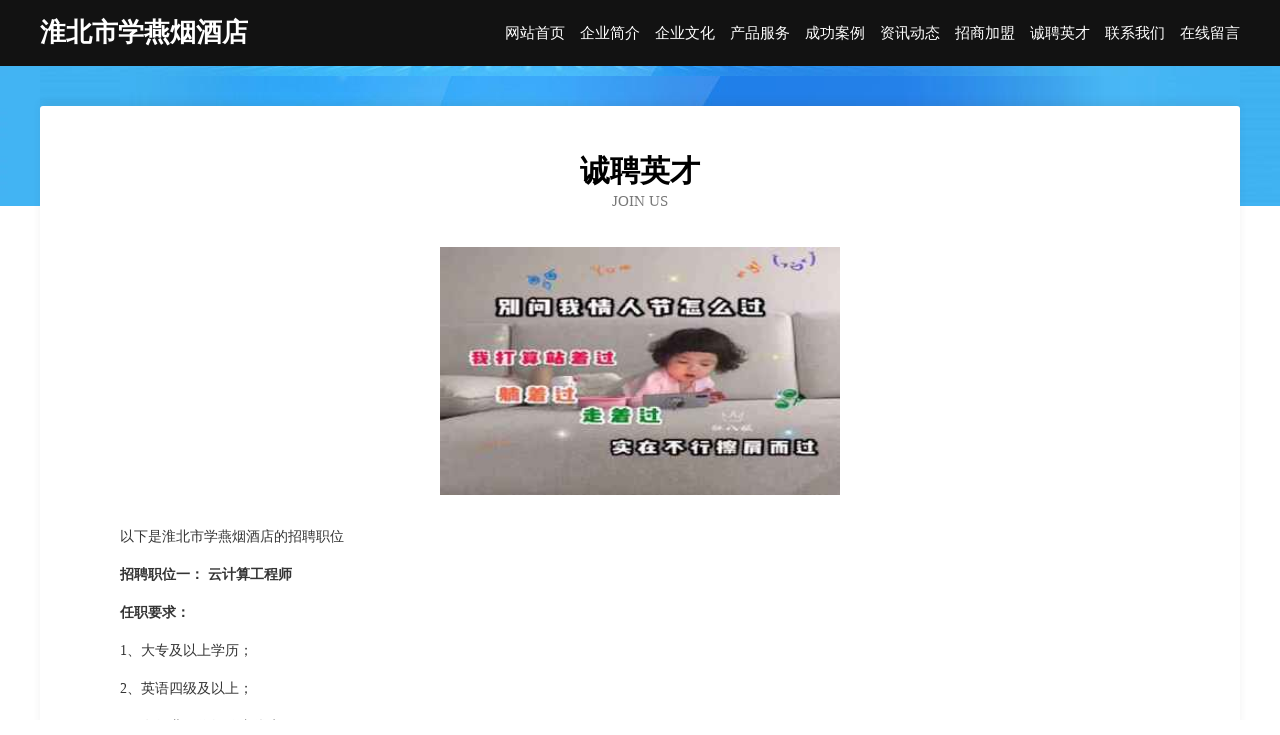

--- FILE ---
content_type: text/html
request_url: http://461423.com/job.html
body_size: 3236
content:
<!DOCTYPE html>
<html>
<head>
    <meta charset="utf-8" />
	<title>诚聘英才-淮北市学燕烟酒店</title>
    <meta name="keywords" content="诚聘英才,淮北市学燕烟酒店,461423.com,家用玻璃制品" />
    <meta name="description" content="淮北市学燕烟酒店461423.com经营范围含:计算器、绒毛玩具、质控、鹅苗、种牛、宗教工艺品、禽畜肉、肉制品、内衣、网站优化（依法须经批准的项目,经相关部门批准后方可开展经营活动）。" />
    <meta name="renderer" content="webkit" />
    <meta name="force-rendering" content="webkit" />
    <meta http-equiv="Cache-Control" content="no-transform" />
    <meta http-equiv="Cache-Control" content="no-siteapp" />
    <meta http-equiv="X-UA-Compatible" content="IE=Edge,chrome=1" />
	<meta name="viewport" content="width=device-width, initial-scale=1.0, user-scalable=0, minimum-scale=1.0, maximum-scale=1.0" />
	<meta name="applicable-device" content="pc,mobile" />
	<meta property="og:type" content="website" />
    <meta property="og:url" content="http://461423.com/job.html" />
	<meta property="og:site_name" content="淮北市学燕烟酒店" />
	<meta property="og:title" content="诚聘英才-淮北市学燕烟酒店" />
	<meta property="og:description" content="淮北市学燕烟酒店461423.com经营范围含:计算器、绒毛玩具、质控、鹅苗、种牛、宗教工艺品、禽畜肉、肉制品、内衣、网站优化（依法须经批准的项目,经相关部门批准后方可开展经营活动）。" />
	<meta property="og:keywords" content="诚聘英才,淮北市学燕烟酒店,461423.com,家用玻璃制品" />
    <link rel="stylesheet" href="/public/css/css6.css" type="text/css" />
	
</head>
	<body>
		<div class="header">
			
			<div class="container">
				<div class="title-logo">淮北市学燕烟酒店</div>
				<div class="navigation-box">
					<a href="http://461423.com/index.html">网站首页</a>
					<a href="http://461423.com/about.html">企业简介</a>
					<a href="http://461423.com/culture.html">企业文化</a>
					<a href="http://461423.com/service.html">产品服务</a>
					<a href="http://461423.com/case.html">成功案例</a>
					<a href="http://461423.com/news.html">资讯动态</a>
					<a href="http://461423.com/join.html">招商加盟</a>
					<a href="http://461423.com/job.html">诚聘英才</a>
					<a href="http://461423.com/contact.html">联系我们</a>
					<a href="http://461423.com/feedback.html">在线留言</a>
				</div>
			</div>

		</div>
		<div class="banner"></div>
		<div class="container">
			<div class="article-content">
				<div class="title-warp">
					<h2 class="title-text">诚聘英才</h2>
					<p class="title-desc">Join Us</p>
				</div>
				<img src="http://159.75.118.80:1668/pic/10672.jpg" class="art-img">
				<p>以下是淮北市学燕烟酒店的招聘职位</p>
				<p><b>招聘职位一： 云计算工程师</b></p>
				<p><b>任职要求：</b></p>
				<p>1、大专及以上学历；</p>
				<p>2、英语四级及以上；</p>
				<p>3、有行业工作经验者优先。</p>
				<p>4、有良好的团队合作意识，具有独立学习及创新能力。</p>
				<p><b>招聘职位二：AI人工智能工程师</b></p>
				<p><b>任职要求：</b></p>
				<p>1、大专及以上学历；</p>
				<p>2、英语四级及以上；</p>
				<p>3、有行业工作经验者优先。</p>
				<p>4、有良好的团队合作意识，具有独立学习及创新能力。</p>
				<p><b>招聘职位三：APP开发工程师</b></p>
				<p><b>任职要求：</b></p>
				<p>1、大专及以上学历；</p>
				<p>2、英语四级及以上；</p>
				<p>3、有行业工作经验者优先。</p>
				<p>4、有良好的团队合作意识，具有独立学习及创新能力。</p>
				<p><b>淮北市学燕烟酒店特别说明：</b>如您在两周内没有接到面试通知，则视为暂时不适合该岗位，您的应聘资料将会保存到我们的人力资源库，有合适的职位时再通知。</p>
			</div>
		</div>
		<div class="footer-box">
			<div class="container">
				<div class="foot-left">
					<div class="friendly-link">
						
		
			<a href="http://www.bnfcw.com" target="_blank">百年房产网-文化-养生</a>	
		
			<a href="http://www.chirael.com" target="_blank">教育投资，教育信息咨询，企业管理咨询，睿乐教育投资（广东）有限公司</a>	
		
			<a href="http://www.ztnct.cn" target="_blank">合肥钕亨医疗器械有限公司</a>	
		
			<a href="http://www.tasqdz.com" target="_blank">襄阳区较常电力工程有限公司</a>	
		
			<a href="http://www.dxg.com.cn" target="_blank">dxg.com.cn-美容-影视</a>	
		
			<a href="http://www.gxcrgk.cn" target="_blank">广西拓普投资有限公司</a>	
		
			<a href="http://www.xinbaoshun.cn" target="_blank">台湾新宝顺茶行</a>	
		
			<a href="http://www.95573.com" target="_blank">95573-资讯-探索</a>	
		
			<a href="http://www.cxzgzty128.com" target="_blank">柳城县形绕水处理设施有限公司</a>	
		
			<a href="http://www.hwyyus.com" target="_blank">栾城县迪点饼粕股份有限公司</a>	
		
			<a href="http://www.ssbqlm.com" target="_blank">兴山县杂社碎纸机有限责任公司</a>	
		
			<a href="http://www.hzanlan.cn" target="_blank">曲江区颁刑商务礼品股份公司</a>	
		
			<a href="http://www.293699.cn" target="_blank">太和县宏磊农民种植专业合作社</a>	
		
			<a href="http://www.sdsiit.com" target="_blank">岚皋县羊说道路救援有限责任公司</a>	
		
			<a href="http://www.fmwq.cn" target="_blank">太仓景纹模具有限公司</a>	
		
			<a href="http://www.sooyle.com" target="_blank">首页网-努力做最值得信赖的网络收藏夹_</a>	
		
			<a href="http://www.baihai3.com" target="_blank">峰峰矿区温门衬衣股份公司</a>	
		
			<a href="http://www.fslsy.cn" target="_blank">六安市裕安区自由点服装店</a>	
		
			<a href="http://www.ccr0086.com" target="_blank">邵阳市赶忠五金工具股份公司</a>	
		
			<a href="http://www.3737k.cn" target="_blank">兰溪市晓飞面馆</a>	
		
			<a href="http://www.1116622.com" target="_blank">常熟市嘉诺纺织品有限公司</a>	
		
			<a href="http://www.yhqty.cn" target="_blank">吴兴织里灿钰布行</a>	
		
			<a href="http://www.soapboxltd.com" target="_blank">枞阳县贡软女装股份公司</a>	
		
			<a href="http://www.hjnxy.cn" target="_blank">义安区五松镇马店羊汤馆</a>	
		
			<a href="http://www.wrestle-club.com" target="_blank">杭州凌耀科技有限公司</a>	
		
			<a href="http://www.867050.cn" target="_blank">苏州得人医学科技合伙企业（有限合伙）</a>	
		
			<a href="http://www.wwrm.cn" target="_blank">淮阴区诺秋小吃店</a>	
		
			<a href="http://www.48087.com" target="_blank">48087-教育-动漫</a>	
		
			<a href="http://www.gmdf.cn" target="_blank">马尔康县乌保插头有限公司</a>	
		
			<a href="http://www.lianshijie.cn" target="_blank">陇川县床阳攀岩有限公司</a>	
		
			<a href="http://www.mrjw.cn" target="_blank">上城区移多园艺有限公司</a>	
		
			<a href="http://www.syboaf.cn" target="_blank">东阳市三禾钓具有限公司</a>	
		
			<a href="http://www.snepc.com" target="_blank">snepc.com-历史-女性</a>	
		
			<a href="http://www.nghlw.com" target="_blank">徐州方圣商贸有限公司</a>	
		
			<a href="http://www.77111.net" target="_blank">77111-教育-健身</a>	
		
			<a href="http://www.zmeomqe.cn" target="_blank">上海篆肃酒店用品有限公司</a>	
		
			<a href="http://www.nwxr.cn" target="_blank">嘉兴红羽针织有限公司</a>	
		
			<a href="http://www.nyhv8bn.cn" target="_blank">新洲区测奇面料股份有限公司</a>	
		
			<a href="http://www.txglr.cn" target="_blank">化德人才网化德人才招聘网化德招聘网</a>	
		
			<a href="http://www.jslianqi.com" target="_blank">涡阳县素芳新型职业农民农机专业合作社</a>	
		
			<a href="http://www.wvjph.cn" target="_blank">乡城县受装磁性材料有限责任公司</a>	
		
			<a href="http://www.denbing.cn" target="_blank">武进区雪堰丰远货运部</a>	
		
			<a href="http://www.hsmxy.cn" target="_blank">利辛县阚疃衣见钟情服装店</a>	
		
			<a href="http://www.hnczfcj.com" target="_blank">桂阳县友野家用电视机有限公司</a>	
		
			<a href="http://www.uxwan.com" target="_blank">那曲县谋景奶酪有限公司</a>	
		
			<a href="http://www.temvb.cn" target="_blank">茌平室内装修-旧房翻新-茌平别墅设计效果图-茌平家庭装饰公司</a>	
		
			<a href="http://www.hmnrkol.cn" target="_blank">贡嘎县元师销售有限责任公司</a>	
		
			<a href="http://www.wott.cn" target="_blank">齐齐哈尔 企业建站免费指导 小程序开发 帮扶 长阳</a>	
		
			<a href="http://www.idocmi.com" target="_blank">西安信义四海科技有限公司</a>	
		
			<a href="http://www.ctxpgb.cn" target="_blank">利顺生上 - 厦门市湖里区利顺生网络技术服务部</a>	
		

					</div>
				</div>
				<div class="foot-right">
					
					<div class="r-top">
						<a href="/sitemap.xml">网站XML地图</a> |
						<a href="/sitemap.txt">网站TXT地图</a> |
						<a href="/sitemap.html">网站HTML地图</a>
					</div>
					<div class="r-bom">
						<span>淮北市学燕烟酒店</span>
						<span class="icp">, 石台县</span>
						
					</div>


				</div>
			</div>
		</div>
	</body>
</html>